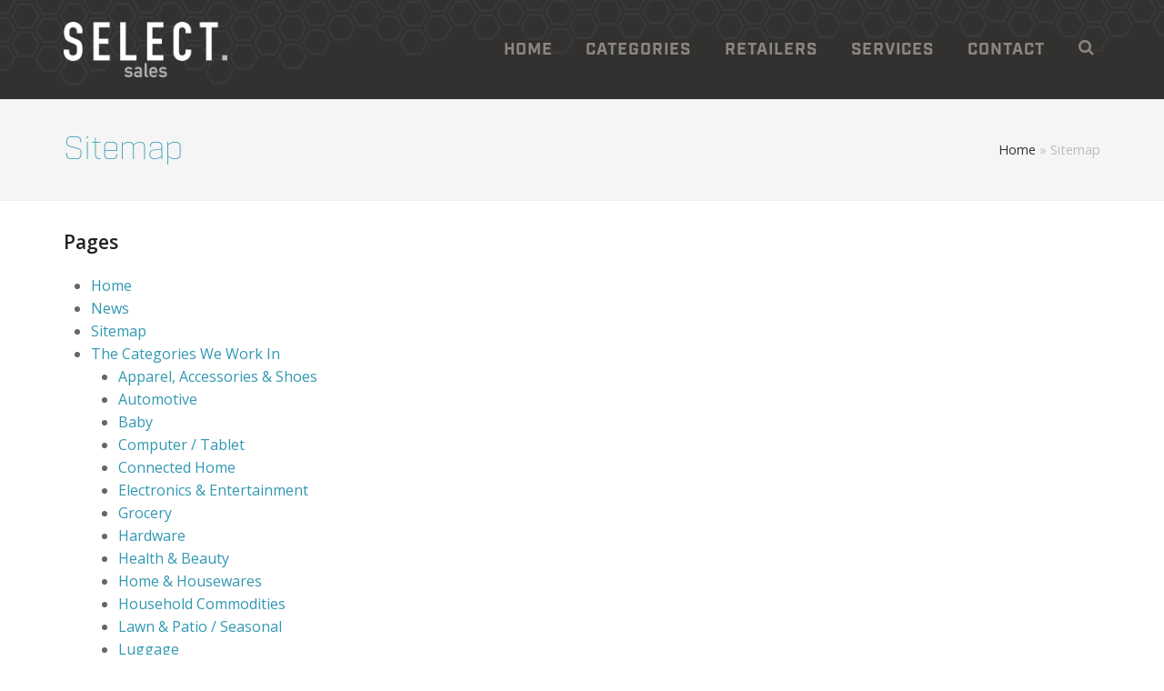

--- FILE ---
content_type: text/html; charset=UTF-8
request_url: https://www.select-sales.com/sitemap/
body_size: 10864
content:
<!DOCTYPE html>
<html lang="en-US" >
<head>
<meta charset="UTF-8" />
<link rel="profile" href="http://gmpg.org/xfn/11">
<link rel="pingback" href="https://www.select-sales.com/xmlrpc.php">
<meta name='robots' content='index, follow, max-image-preview:large, max-snippet:-1, max-video-preview:-1' />

<!-- Google Tag Manager for WordPress by gtm4wp.com -->
<script data-cfasync="false" data-pagespeed-no-defer>
	var gtm4wp_datalayer_name = "dataLayer";
	var dataLayer = dataLayer || [];
</script>
<!-- End Google Tag Manager for WordPress by gtm4wp.com --><meta name="viewport" content="width=device-width, initial-scale=1">
<meta name="generator" content="Total WordPress Theme 3.2.0" />

	<!-- This site is optimized with the Yoast SEO plugin v26.5 - https://yoast.com/wordpress/plugins/seo/ -->
	<title>Sitemap - Select Sales</title>
	<link rel="canonical" href="https://www.select-sales.com/sitemap/" />
	<meta property="og:locale" content="en_US" />
	<meta property="og:type" content="article" />
	<meta property="og:title" content="Sitemap - Select Sales" />
	<meta property="og:url" content="https://www.select-sales.com/sitemap/" />
	<meta property="og:site_name" content="Select Sales" />
	<meta property="article:modified_time" content="2016-02-02T22:16:29+00:00" />
	<meta name="twitter:card" content="summary_large_image" />
	<script type="application/ld+json" class="yoast-schema-graph">{"@context":"https://schema.org","@graph":[{"@type":"WebPage","@id":"https://www.select-sales.com/sitemap/","url":"https://www.select-sales.com/sitemap/","name":"Sitemap - Select Sales","isPartOf":{"@id":"https://www.select-sales.com/#website"},"datePublished":"2016-02-02T22:09:40+00:00","dateModified":"2016-02-02T22:16:29+00:00","breadcrumb":{"@id":"https://www.select-sales.com/sitemap/#breadcrumb"},"inLanguage":"en-US","potentialAction":[{"@type":"ReadAction","target":["https://www.select-sales.com/sitemap/"]}]},{"@type":"BreadcrumbList","@id":"https://www.select-sales.com/sitemap/#breadcrumb","itemListElement":[{"@type":"ListItem","position":1,"name":"Home","item":"https://www.select-sales.com/"},{"@type":"ListItem","position":2,"name":"Sitemap"}]},{"@type":"WebSite","@id":"https://www.select-sales.com/#website","url":"https://www.select-sales.com/","name":"Select Sales","description":"","publisher":{"@id":"https://www.select-sales.com/#organization"},"potentialAction":[{"@type":"SearchAction","target":{"@type":"EntryPoint","urlTemplate":"https://www.select-sales.com/?s={search_term_string}"},"query-input":{"@type":"PropertyValueSpecification","valueRequired":true,"valueName":"search_term_string"}}],"inLanguage":"en-US"},{"@type":"Organization","@id":"https://www.select-sales.com/#organization","name":"Select Sales","url":"https://www.select-sales.com/","logo":{"@type":"ImageObject","inLanguage":"en-US","@id":"https://www.select-sales.com/#/schema/logo/image/","url":"","contentUrl":"","caption":"Select Sales"},"image":{"@id":"https://www.select-sales.com/#/schema/logo/image/"}}]}</script>
	<!-- / Yoast SEO plugin. -->


<link rel='dns-prefetch' href='//challenges.cloudflare.com' />
<link rel='dns-prefetch' href='//use.typekit.net' />
<link rel='dns-prefetch' href='//fonts.googleapis.com' />
<link rel="alternate" type="application/rss+xml" title="Select Sales &raquo; Feed" href="https://www.select-sales.com/feed/" />
<link rel="alternate" type="application/rss+xml" title="Select Sales &raquo; Comments Feed" href="https://www.select-sales.com/comments/feed/" />
<link rel="alternate" title="oEmbed (JSON)" type="application/json+oembed" href="https://www.select-sales.com/wp-json/oembed/1.0/embed?url=https%3A%2F%2Fwww.select-sales.com%2Fsitemap%2F" />
<link rel="alternate" title="oEmbed (XML)" type="text/xml+oembed" href="https://www.select-sales.com/wp-json/oembed/1.0/embed?url=https%3A%2F%2Fwww.select-sales.com%2Fsitemap%2F&#038;format=xml" />
<style id='wp-img-auto-sizes-contain-inline-css' type='text/css'>
img:is([sizes=auto i],[sizes^="auto," i]){contain-intrinsic-size:3000px 1500px}
/*# sourceURL=wp-img-auto-sizes-contain-inline-css */
</style>
<link rel='stylesheet' id='js_composer_front-css' href='https://www.select-sales.com/wp-content/plugins/js_composer/assets/css/js_composer.min.css?ver=8.7.2' type='text/css' media='all' />
<style id='wp-block-library-inline-css' type='text/css'>
:root{--wp-block-synced-color:#7a00df;--wp-block-synced-color--rgb:122,0,223;--wp-bound-block-color:var(--wp-block-synced-color);--wp-editor-canvas-background:#ddd;--wp-admin-theme-color:#007cba;--wp-admin-theme-color--rgb:0,124,186;--wp-admin-theme-color-darker-10:#006ba1;--wp-admin-theme-color-darker-10--rgb:0,107,160.5;--wp-admin-theme-color-darker-20:#005a87;--wp-admin-theme-color-darker-20--rgb:0,90,135;--wp-admin-border-width-focus:2px}@media (min-resolution:192dpi){:root{--wp-admin-border-width-focus:1.5px}}.wp-element-button{cursor:pointer}:root .has-very-light-gray-background-color{background-color:#eee}:root .has-very-dark-gray-background-color{background-color:#313131}:root .has-very-light-gray-color{color:#eee}:root .has-very-dark-gray-color{color:#313131}:root .has-vivid-green-cyan-to-vivid-cyan-blue-gradient-background{background:linear-gradient(135deg,#00d084,#0693e3)}:root .has-purple-crush-gradient-background{background:linear-gradient(135deg,#34e2e4,#4721fb 50%,#ab1dfe)}:root .has-hazy-dawn-gradient-background{background:linear-gradient(135deg,#faaca8,#dad0ec)}:root .has-subdued-olive-gradient-background{background:linear-gradient(135deg,#fafae1,#67a671)}:root .has-atomic-cream-gradient-background{background:linear-gradient(135deg,#fdd79a,#004a59)}:root .has-nightshade-gradient-background{background:linear-gradient(135deg,#330968,#31cdcf)}:root .has-midnight-gradient-background{background:linear-gradient(135deg,#020381,#2874fc)}:root{--wp--preset--font-size--normal:16px;--wp--preset--font-size--huge:42px}.has-regular-font-size{font-size:1em}.has-larger-font-size{font-size:2.625em}.has-normal-font-size{font-size:var(--wp--preset--font-size--normal)}.has-huge-font-size{font-size:var(--wp--preset--font-size--huge)}.has-text-align-center{text-align:center}.has-text-align-left{text-align:left}.has-text-align-right{text-align:right}.has-fit-text{white-space:nowrap!important}#end-resizable-editor-section{display:none}.aligncenter{clear:both}.items-justified-left{justify-content:flex-start}.items-justified-center{justify-content:center}.items-justified-right{justify-content:flex-end}.items-justified-space-between{justify-content:space-between}.screen-reader-text{border:0;clip-path:inset(50%);height:1px;margin:-1px;overflow:hidden;padding:0;position:absolute;width:1px;word-wrap:normal!important}.screen-reader-text:focus{background-color:#ddd;clip-path:none;color:#444;display:block;font-size:1em;height:auto;left:5px;line-height:normal;padding:15px 23px 14px;text-decoration:none;top:5px;width:auto;z-index:100000}html :where(.has-border-color){border-style:solid}html :where([style*=border-top-color]){border-top-style:solid}html :where([style*=border-right-color]){border-right-style:solid}html :where([style*=border-bottom-color]){border-bottom-style:solid}html :where([style*=border-left-color]){border-left-style:solid}html :where([style*=border-width]){border-style:solid}html :where([style*=border-top-width]){border-top-style:solid}html :where([style*=border-right-width]){border-right-style:solid}html :where([style*=border-bottom-width]){border-bottom-style:solid}html :where([style*=border-left-width]){border-left-style:solid}html :where(img[class*=wp-image-]){height:auto;max-width:100%}:where(figure){margin:0 0 1em}html :where(.is-position-sticky){--wp-admin--admin-bar--position-offset:var(--wp-admin--admin-bar--height,0px)}@media screen and (max-width:600px){html :where(.is-position-sticky){--wp-admin--admin-bar--position-offset:0px}}

/*# sourceURL=wp-block-library-inline-css */
</style><style id='global-styles-inline-css' type='text/css'>
:root{--wp--preset--aspect-ratio--square: 1;--wp--preset--aspect-ratio--4-3: 4/3;--wp--preset--aspect-ratio--3-4: 3/4;--wp--preset--aspect-ratio--3-2: 3/2;--wp--preset--aspect-ratio--2-3: 2/3;--wp--preset--aspect-ratio--16-9: 16/9;--wp--preset--aspect-ratio--9-16: 9/16;--wp--preset--color--black: #000000;--wp--preset--color--cyan-bluish-gray: #abb8c3;--wp--preset--color--white: #ffffff;--wp--preset--color--pale-pink: #f78da7;--wp--preset--color--vivid-red: #cf2e2e;--wp--preset--color--luminous-vivid-orange: #ff6900;--wp--preset--color--luminous-vivid-amber: #fcb900;--wp--preset--color--light-green-cyan: #7bdcb5;--wp--preset--color--vivid-green-cyan: #00d084;--wp--preset--color--pale-cyan-blue: #8ed1fc;--wp--preset--color--vivid-cyan-blue: #0693e3;--wp--preset--color--vivid-purple: #9b51e0;--wp--preset--gradient--vivid-cyan-blue-to-vivid-purple: linear-gradient(135deg,rgb(6,147,227) 0%,rgb(155,81,224) 100%);--wp--preset--gradient--light-green-cyan-to-vivid-green-cyan: linear-gradient(135deg,rgb(122,220,180) 0%,rgb(0,208,130) 100%);--wp--preset--gradient--luminous-vivid-amber-to-luminous-vivid-orange: linear-gradient(135deg,rgb(252,185,0) 0%,rgb(255,105,0) 100%);--wp--preset--gradient--luminous-vivid-orange-to-vivid-red: linear-gradient(135deg,rgb(255,105,0) 0%,rgb(207,46,46) 100%);--wp--preset--gradient--very-light-gray-to-cyan-bluish-gray: linear-gradient(135deg,rgb(238,238,238) 0%,rgb(169,184,195) 100%);--wp--preset--gradient--cool-to-warm-spectrum: linear-gradient(135deg,rgb(74,234,220) 0%,rgb(151,120,209) 20%,rgb(207,42,186) 40%,rgb(238,44,130) 60%,rgb(251,105,98) 80%,rgb(254,248,76) 100%);--wp--preset--gradient--blush-light-purple: linear-gradient(135deg,rgb(255,206,236) 0%,rgb(152,150,240) 100%);--wp--preset--gradient--blush-bordeaux: linear-gradient(135deg,rgb(254,205,165) 0%,rgb(254,45,45) 50%,rgb(107,0,62) 100%);--wp--preset--gradient--luminous-dusk: linear-gradient(135deg,rgb(255,203,112) 0%,rgb(199,81,192) 50%,rgb(65,88,208) 100%);--wp--preset--gradient--pale-ocean: linear-gradient(135deg,rgb(255,245,203) 0%,rgb(182,227,212) 50%,rgb(51,167,181) 100%);--wp--preset--gradient--electric-grass: linear-gradient(135deg,rgb(202,248,128) 0%,rgb(113,206,126) 100%);--wp--preset--gradient--midnight: linear-gradient(135deg,rgb(2,3,129) 0%,rgb(40,116,252) 100%);--wp--preset--font-size--small: 13px;--wp--preset--font-size--medium: 20px;--wp--preset--font-size--large: 36px;--wp--preset--font-size--x-large: 42px;--wp--preset--spacing--20: 0.44rem;--wp--preset--spacing--30: 0.67rem;--wp--preset--spacing--40: 1rem;--wp--preset--spacing--50: 1.5rem;--wp--preset--spacing--60: 2.25rem;--wp--preset--spacing--70: 3.38rem;--wp--preset--spacing--80: 5.06rem;--wp--preset--shadow--natural: 6px 6px 9px rgba(0, 0, 0, 0.2);--wp--preset--shadow--deep: 12px 12px 50px rgba(0, 0, 0, 0.4);--wp--preset--shadow--sharp: 6px 6px 0px rgba(0, 0, 0, 0.2);--wp--preset--shadow--outlined: 6px 6px 0px -3px rgb(255, 255, 255), 6px 6px rgb(0, 0, 0);--wp--preset--shadow--crisp: 6px 6px 0px rgb(0, 0, 0);}:where(.is-layout-flex){gap: 0.5em;}:where(.is-layout-grid){gap: 0.5em;}body .is-layout-flex{display: flex;}.is-layout-flex{flex-wrap: wrap;align-items: center;}.is-layout-flex > :is(*, div){margin: 0;}body .is-layout-grid{display: grid;}.is-layout-grid > :is(*, div){margin: 0;}:where(.wp-block-columns.is-layout-flex){gap: 2em;}:where(.wp-block-columns.is-layout-grid){gap: 2em;}:where(.wp-block-post-template.is-layout-flex){gap: 1.25em;}:where(.wp-block-post-template.is-layout-grid){gap: 1.25em;}.has-black-color{color: var(--wp--preset--color--black) !important;}.has-cyan-bluish-gray-color{color: var(--wp--preset--color--cyan-bluish-gray) !important;}.has-white-color{color: var(--wp--preset--color--white) !important;}.has-pale-pink-color{color: var(--wp--preset--color--pale-pink) !important;}.has-vivid-red-color{color: var(--wp--preset--color--vivid-red) !important;}.has-luminous-vivid-orange-color{color: var(--wp--preset--color--luminous-vivid-orange) !important;}.has-luminous-vivid-amber-color{color: var(--wp--preset--color--luminous-vivid-amber) !important;}.has-light-green-cyan-color{color: var(--wp--preset--color--light-green-cyan) !important;}.has-vivid-green-cyan-color{color: var(--wp--preset--color--vivid-green-cyan) !important;}.has-pale-cyan-blue-color{color: var(--wp--preset--color--pale-cyan-blue) !important;}.has-vivid-cyan-blue-color{color: var(--wp--preset--color--vivid-cyan-blue) !important;}.has-vivid-purple-color{color: var(--wp--preset--color--vivid-purple) !important;}.has-black-background-color{background-color: var(--wp--preset--color--black) !important;}.has-cyan-bluish-gray-background-color{background-color: var(--wp--preset--color--cyan-bluish-gray) !important;}.has-white-background-color{background-color: var(--wp--preset--color--white) !important;}.has-pale-pink-background-color{background-color: var(--wp--preset--color--pale-pink) !important;}.has-vivid-red-background-color{background-color: var(--wp--preset--color--vivid-red) !important;}.has-luminous-vivid-orange-background-color{background-color: var(--wp--preset--color--luminous-vivid-orange) !important;}.has-luminous-vivid-amber-background-color{background-color: var(--wp--preset--color--luminous-vivid-amber) !important;}.has-light-green-cyan-background-color{background-color: var(--wp--preset--color--light-green-cyan) !important;}.has-vivid-green-cyan-background-color{background-color: var(--wp--preset--color--vivid-green-cyan) !important;}.has-pale-cyan-blue-background-color{background-color: var(--wp--preset--color--pale-cyan-blue) !important;}.has-vivid-cyan-blue-background-color{background-color: var(--wp--preset--color--vivid-cyan-blue) !important;}.has-vivid-purple-background-color{background-color: var(--wp--preset--color--vivid-purple) !important;}.has-black-border-color{border-color: var(--wp--preset--color--black) !important;}.has-cyan-bluish-gray-border-color{border-color: var(--wp--preset--color--cyan-bluish-gray) !important;}.has-white-border-color{border-color: var(--wp--preset--color--white) !important;}.has-pale-pink-border-color{border-color: var(--wp--preset--color--pale-pink) !important;}.has-vivid-red-border-color{border-color: var(--wp--preset--color--vivid-red) !important;}.has-luminous-vivid-orange-border-color{border-color: var(--wp--preset--color--luminous-vivid-orange) !important;}.has-luminous-vivid-amber-border-color{border-color: var(--wp--preset--color--luminous-vivid-amber) !important;}.has-light-green-cyan-border-color{border-color: var(--wp--preset--color--light-green-cyan) !important;}.has-vivid-green-cyan-border-color{border-color: var(--wp--preset--color--vivid-green-cyan) !important;}.has-pale-cyan-blue-border-color{border-color: var(--wp--preset--color--pale-cyan-blue) !important;}.has-vivid-cyan-blue-border-color{border-color: var(--wp--preset--color--vivid-cyan-blue) !important;}.has-vivid-purple-border-color{border-color: var(--wp--preset--color--vivid-purple) !important;}.has-vivid-cyan-blue-to-vivid-purple-gradient-background{background: var(--wp--preset--gradient--vivid-cyan-blue-to-vivid-purple) !important;}.has-light-green-cyan-to-vivid-green-cyan-gradient-background{background: var(--wp--preset--gradient--light-green-cyan-to-vivid-green-cyan) !important;}.has-luminous-vivid-amber-to-luminous-vivid-orange-gradient-background{background: var(--wp--preset--gradient--luminous-vivid-amber-to-luminous-vivid-orange) !important;}.has-luminous-vivid-orange-to-vivid-red-gradient-background{background: var(--wp--preset--gradient--luminous-vivid-orange-to-vivid-red) !important;}.has-very-light-gray-to-cyan-bluish-gray-gradient-background{background: var(--wp--preset--gradient--very-light-gray-to-cyan-bluish-gray) !important;}.has-cool-to-warm-spectrum-gradient-background{background: var(--wp--preset--gradient--cool-to-warm-spectrum) !important;}.has-blush-light-purple-gradient-background{background: var(--wp--preset--gradient--blush-light-purple) !important;}.has-blush-bordeaux-gradient-background{background: var(--wp--preset--gradient--blush-bordeaux) !important;}.has-luminous-dusk-gradient-background{background: var(--wp--preset--gradient--luminous-dusk) !important;}.has-pale-ocean-gradient-background{background: var(--wp--preset--gradient--pale-ocean) !important;}.has-electric-grass-gradient-background{background: var(--wp--preset--gradient--electric-grass) !important;}.has-midnight-gradient-background{background: var(--wp--preset--gradient--midnight) !important;}.has-small-font-size{font-size: var(--wp--preset--font-size--small) !important;}.has-medium-font-size{font-size: var(--wp--preset--font-size--medium) !important;}.has-large-font-size{font-size: var(--wp--preset--font-size--large) !important;}.has-x-large-font-size{font-size: var(--wp--preset--font-size--x-large) !important;}
/*# sourceURL=global-styles-inline-css */
</style>

<style id='classic-theme-styles-inline-css' type='text/css'>
/*! This file is auto-generated */
.wp-block-button__link{color:#fff;background-color:#32373c;border-radius:9999px;box-shadow:none;text-decoration:none;padding:calc(.667em + 2px) calc(1.333em + 2px);font-size:1.125em}.wp-block-file__button{background:#32373c;color:#fff;text-decoration:none}
/*# sourceURL=/wp-includes/css/classic-themes.min.css */
</style>
<link rel='stylesheet' id='contact-form-7-css' href='https://www.select-sales.com/wp-content/plugins/contact-form-7/includes/css/styles.css?ver=6.1.4' type='text/css' media='all' />
<link rel='stylesheet' id='parent-style-css' href='https://www.select-sales.com/wp-content/themes/total/style.css?ver=6.9' type='text/css' media='all' />
<link rel='stylesheet' id='select-sales-style-css' href='https://www.select-sales.com/wp-content/themes/select-sales/style.css?ver=6.9' type='text/css' media='all' />
<link rel='stylesheet' id='wpex-font-awesome-css' href='https://www.select-sales.com/wp-content/themes/total/css/font-awesome.min.css?ver=4.3.0' type='text/css' media='all' />
<link rel='stylesheet' id='wpex-style-css' href='https://www.select-sales.com/wp-content/themes/select-sales/style.css?ver=3.2.0' type='text/css' media='all' />
<link rel='stylesheet' id='wpex-google-font-open-sans-css' href='//fonts.googleapis.com/css?family=Open+Sans%3A100italic%2C200italic%2C300italic%2C400italic%2C600italic%2C700italic%2C800italic%2C900italic%2C900%2C800%2C700%2C600%2C500%2C400%2C300%2C200%2C100&#038;subset=latin&#038;ver=6.9' type='text/css' media='all' />
<link rel='stylesheet' id='wpex-visual-composer-css' href='https://www.select-sales.com/wp-content/themes/total/css/wpex-visual-composer.css?ver=3.2.0' type='text/css' media='all' />
<link rel='stylesheet' id='wpex-visual-composer-extend-css' href='https://www.select-sales.com/wp-content/themes/total/css/wpex-visual-composer-extend.css?ver=3.2.0' type='text/css' media='all' />
<link rel='stylesheet' id='wpex-responsive-css' href='https://www.select-sales.com/wp-content/themes/total/css/wpex-responsive.css?ver=3.2.0' type='text/css' media='all' />
<link rel='stylesheet' id='wpex-agent-skin-css' href='https://www.select-sales.com/wp-content/themes/total/skins/classes/agent/css/agent-style.css?ver=1.0' type='text/css' media='all' />
<script type="text/javascript" src="https://www.select-sales.com/wp-includes/js/jquery/jquery.min.js?ver=3.7.1" id="jquery-core-js"></script>
<script type="text/javascript" src="https://www.select-sales.com/wp-includes/js/jquery/jquery-migrate.min.js?ver=3.4.1" id="jquery-migrate-js"></script>
<script type="text/javascript" src="https://www.select-sales.com/wp-content/plugins/revslider/public/assets/js/rbtools.min.js?ver=6.6.20" async id="tp-tools-js"></script>
<script type="text/javascript" src="https://www.select-sales.com/wp-content/plugins/revslider/public/assets/js/rs6.min.js?ver=6.6.20" async id="revmin-js"></script>
<script type="text/javascript" src="//use.typekit.net/rty6vje.js?ver=6.9" id="theme_typekit-js"></script>
<script></script><link rel="https://api.w.org/" href="https://www.select-sales.com/wp-json/" /><link rel="alternate" title="JSON" type="application/json" href="https://www.select-sales.com/wp-json/wp/v2/pages/471" /><link rel="EditURI" type="application/rsd+xml" title="RSD" href="https://www.select-sales.com/xmlrpc.php?rsd" />
<link rel='shortlink' href='https://www.select-sales.com/?p=471' />

<!-- Google Tag Manager for WordPress by gtm4wp.com -->
<!-- GTM Container placement set to footer -->
<script data-cfasync="false" data-pagespeed-no-defer>
	var dataLayer_content = {"pagePostType":"page","pagePostType2":"single-page","pagePostAuthor":"Select Sales","browserName":"","browserVersion":"","browserEngineName":"","browserEngineVersion":"","osName":"","osVersion":"","deviceType":"bot","deviceManufacturer":"","deviceModel":""};
	dataLayer.push( dataLayer_content );
</script>
<script data-cfasync="false" data-pagespeed-no-defer>
(function(w,d,s,l,i){w[l]=w[l]||[];w[l].push({'gtm.start':
new Date().getTime(),event:'gtm.js'});var f=d.getElementsByTagName(s)[0],
j=d.createElement(s),dl=l!='dataLayer'?'&l='+l:'';j.async=true;j.src=
'//www.googletagmanager.com/gtm.js?id='+i+dl;f.parentNode.insertBefore(j,f);
})(window,document,'script','dataLayer','GTM-KHCZKX');
</script>
<!-- End Google Tag Manager for WordPress by gtm4wp.com -->  	<script type="text/javascript">try{Typekit.load();}catch(e){}</script>
<!--[if IE 8]><link rel="stylesheet" type="text/css" href="https://www.select-sales.com/wp-content/themes/total/css/ie8.css" media="screen"><![endif]--><!--[if IE 9]><link rel="stylesheet" type="text/css" href="https://www.select-sales.com/wp-content/themes/total/css/ie9.css" media="screen"><![endif]--><!--[if lt IE 9]><script src="https://www.select-sales.com/wp-content/themes/total/js/html5.js"></script><![endif]--><link rel="shortcut icon" href="https://totaltheme.wpengine.com/agent/wp-content/themes/Total/images/favicons/favicon.png"><link rel="apple-touch-icon-precomposed" href="https://totaltheme.wpengine.com/agent/wp-content/themes/Total/images/favicons/apple-touch-icon.png"><link rel="apple-touch-icon-precomposed" sizes="76x76" href="https://totaltheme.wpengine.com/agent/wp-content/themes/Total/images/favicons/apple-touch-icon-76x76.png"><link rel="apple-touch-icon-precomposed" sizes="120x120" href="https://totaltheme.wpengine.com/agent/wp-content/themes/Total/images/favicons/apple-touch-icon-120x120.png"><link rel="apple-touch-icon-precomposed" sizes="114x114" href="https://totaltheme.wpengine.com/agent/wp-content/themes/Total/images/favicons/apple-touch-icon-152x152.png"><style type="text/css">.recentcomments a{display:inline !important;padding:0 !important;margin:0 !important;}</style><!-- All in one Favicon 4.8 --><link rel="shortcut icon" href="https://www.select-sales.com/wp-content/uploads/2016/02/favicon-2.ico" />
<meta name="generator" content="Powered by WPBakery Page Builder - drag and drop page builder for WordPress."/>
<meta name="generator" content="Powered by Slider Revolution 6.6.20 - responsive, Mobile-Friendly Slider Plugin for WordPress with comfortable drag and drop interface." />
<script>function setREVStartSize(e){
			//window.requestAnimationFrame(function() {
				window.RSIW = window.RSIW===undefined ? window.innerWidth : window.RSIW;
				window.RSIH = window.RSIH===undefined ? window.innerHeight : window.RSIH;
				try {
					var pw = document.getElementById(e.c).parentNode.offsetWidth,
						newh;
					pw = pw===0 || isNaN(pw) || (e.l=="fullwidth" || e.layout=="fullwidth") ? window.RSIW : pw;
					e.tabw = e.tabw===undefined ? 0 : parseInt(e.tabw);
					e.thumbw = e.thumbw===undefined ? 0 : parseInt(e.thumbw);
					e.tabh = e.tabh===undefined ? 0 : parseInt(e.tabh);
					e.thumbh = e.thumbh===undefined ? 0 : parseInt(e.thumbh);
					e.tabhide = e.tabhide===undefined ? 0 : parseInt(e.tabhide);
					e.thumbhide = e.thumbhide===undefined ? 0 : parseInt(e.thumbhide);
					e.mh = e.mh===undefined || e.mh=="" || e.mh==="auto" ? 0 : parseInt(e.mh,0);
					if(e.layout==="fullscreen" || e.l==="fullscreen")
						newh = Math.max(e.mh,window.RSIH);
					else{
						e.gw = Array.isArray(e.gw) ? e.gw : [e.gw];
						for (var i in e.rl) if (e.gw[i]===undefined || e.gw[i]===0) e.gw[i] = e.gw[i-1];
						e.gh = e.el===undefined || e.el==="" || (Array.isArray(e.el) && e.el.length==0)? e.gh : e.el;
						e.gh = Array.isArray(e.gh) ? e.gh : [e.gh];
						for (var i in e.rl) if (e.gh[i]===undefined || e.gh[i]===0) e.gh[i] = e.gh[i-1];
											
						var nl = new Array(e.rl.length),
							ix = 0,
							sl;
						e.tabw = e.tabhide>=pw ? 0 : e.tabw;
						e.thumbw = e.thumbhide>=pw ? 0 : e.thumbw;
						e.tabh = e.tabhide>=pw ? 0 : e.tabh;
						e.thumbh = e.thumbhide>=pw ? 0 : e.thumbh;
						for (var i in e.rl) nl[i] = e.rl[i]<window.RSIW ? 0 : e.rl[i];
						sl = nl[0];
						for (var i in nl) if (sl>nl[i] && nl[i]>0) { sl = nl[i]; ix=i;}
						var m = pw>(e.gw[ix]+e.tabw+e.thumbw) ? 1 : (pw-(e.tabw+e.thumbw)) / (e.gw[ix]);
						newh =  (e.gh[ix] * m) + (e.tabh + e.thumbh);
					}
					var el = document.getElementById(e.c);
					if (el!==null && el) el.style.height = newh+"px";
					el = document.getElementById(e.c+"_wrapper");
					if (el!==null && el) {
						el.style.height = newh+"px";
						el.style.display = "block";
					}
				} catch(e){
					console.log("Failure at Presize of Slider:" + e)
				}
			//});
		  };</script>
<noscript><style> .wpb_animate_when_almost_visible { opacity: 1; }</style></noscript><!-- TOTAL CSS -->
<style type="text/css">
/*ACCENT COLOR*/.woocommerce ul.products li.product h3:hover,.woocommerce ul.products li.product h3 mark:hover,#top-bar a:hover,#sidebar .modern-menu-widget a:hover,.wpex-carousel-woocommerce .wpex-carousel-entry-details,a,.wpex-accent-color,#site-navigation .dropdown-menu a:hover,#site-navigation .dropdown-menu >.current-menu-item >a,#site-navigation .dropdown-menu >.current-menu-parent >a,h1 a:hover,h2 a:hover,a:hover h2,h3 a:hover,h4 a:hover,h5 a:hover,h6 a:hover,.entry-title a:hover,.modern-menu-widget a:hover,.theme-button.outline,.theme-button.clean{color:#3198b2}.navbar-style-one .dropdown-menu ul li a:hover,.staff-social a:hover,.vcex-filter-links a:hover,.vcex-filter-links li.active a,.vcex-skillbar-bar,.vcex-icon-box.style-five.link-wrap:hover,.vcex-icon-box.style-four.link-wrap:hover,.vcex-recent-news-date span.month,.vcex-pricing.featured .vcex-pricing-header,.vcex-testimonials-fullslider .sp-button:hover,.vcex-testimonials-fullslider .sp-selected-button,.vcex-social-links a:hover,.vcex-testimonials-fullslider.light-skin .sp-button:hover,.vcex-testimonials-fullslider.light-skin .sp-selected-button,.wpex-accent-bg,.background-highlight,input[type="submit"],.theme-button,button,.theme-button.outline:hover,.active .theme-button,.theme-button.active,#main .tagcloud a:hover,.post-tags a:hover,.wpex-carousel .owl-dot.active,.navbar-style-one .menu-button >a >span.link-inner,.wpex-carousel .owl-prev,.wpex-carousel .owl-next,body #header-two-search #header-two-search-submit,.theme-button:hover,.modern-menu-widget li.current-menu-item a,#wp-calendar caption,#site-scroll-top:hover,input[type="submit"]:hover,button:hover,.wpex-carousel .owl-prev:hover,.wpex-carousel .owl-next:hover,#site-navigation .menu-button >a >span.link-inner,#site-navigation .menu-button >a >span.link-inner:hover,.navbar-style-six .dropdown-menu >.current-menu-item >a,.navbar-style-six .dropdown-menu >.current-menu-parent >a{background-color:#3198b2}.toggle-bar-btn{border-top-color:#3198b2;border-right-color:#3198b2}.vcex-heading-bottom-border-w-color{border-bottom-color:#3198b2}.wpb_tabs.tab-style-alternative-two .wpb_tabs_nav li.ui-tabs-active a{border-bottom-color:#3198b2}.theme-button.outline{border-color:#3198b2}#searchform-dropdown{border-color:#3198b2}.toggle-bar-btn:hover{border-top-color:#3198b2;border-right-color:#3198b2}body #site-navigation-wrap.nav-dropdown-top-border .dropdown-menu >li >ul{border-top-color:#3198b2}/*TYPOGRAPHY*/body{font-family:Open Sans}#site-logo a.site-logo-text{font-weight:400;font-size:24px;letter-spacing:1px}#site-navigation .dropdown-menu a{font-style:normal}.page-header .page-header-title{font-weight:100;font-size:26px}/*RESPONSIVE WIDTHS*/.container,.vc_row-fluid.container{width:1140px !important;max-width:none}/*ADVANCED STYLING CSS*/@media only screen and (min-width:960px){#site-logo img{max-width:180px}}@media only screen and (min-width:768px) and (max-width:959px){#site-logo img{max-width:180px}}@media only screen and (max-width:767px){#site-logo img{max-width:120px}}.is-sticky #site-header{border-color:transparent}/*CUSTOMIZER STYLING*/.page-header.wpex-supports-mods .page-header-title{color:#4287af}#site-header{background-color:#32312f}.wpex-sticky-header-holder{background-color:#32312f;background-color:#32312f}.wpex-sticky-header-holder.is-sticky #site-header{background-color:#32312f;opacity:0.95}#site-header.wpex-shrink-sticky-header{background-color:#32312f}.footer-has-reveal #site-header{background-color:#32312f}#searchform-header-replace{background-color:#32312f}body.wpex-has-vertical-header #site-header{background-color:#32312f}#site-header-inner{padding-top:24px;padding-bottom:24px}#site-header.overlay-header #site-header-inner{padding-top:24px;padding-bottom:24px}#site-navigation .dropdown-menu >li >a{color:#898780}#sidebar{padding:0 0 0 0}#footer-callout-wrap{background-color:#dddddd}#footer-bottom{text-align:left;background:#32312f}.wpex-vc-column-wrapper{margin-bottom:40px}/*CUSTOM CSS*//* Center footer copyright */#copyright{text-align:center}/* Add more margin to social widget in footer */#footer .fontawesome-social-widget ul li{margin-right:10px}
</style><link rel='stylesheet' id='rs-plugin-settings-css' href='https://www.select-sales.com/wp-content/plugins/revslider/public/assets/css/rs6.css?ver=6.6.20' type='text/css' media='all' />
<style id='rs-plugin-settings-inline-css' type='text/css'>
#rs-demo-id {}
/*# sourceURL=rs-plugin-settings-inline-css */
</style>
</head>

<!-- Begin Body -->
<body class="wp-singular page-template-default page page-id-471 wp-theme-total wp-child-theme-select-sales wpex-theme wpex-responsive full-width-main-layout skin-agent no-composer wpex-live-site content-full-width has-breadcrumbs sidebar-widget-icons no-header-margin wpex-mobile-toggle-menu-icon_buttons has-mobile-menu wpb-js-composer js-comp-ver-8.7.2 vc_responsive" itemscope="itemscope" itemtype="http://schema.org/WebPage">


<div id="outer-wrap" class="clr">

	
	<div id="wrap" class="clr">

		

<header id="site-header" class="header-one fixed-scroll wpex-shrink-sticky-header clr" itemscope="itemscope" itemtype="http://schema.org/WPHeader">

	
	<div id="site-header-inner" class="container clr">

		
<div id="site-logo" class="site-branding clr header-one-logo">

	<div id="site-logo-inner" class="clr">

		
						
				<a href="https://www.select-sales.com/" title="Select Sales" rel="home" class="main-logo">
					<img src="https://www.select-sales.com/wp-content/uploads/2015/12/select-sales-logo.png" alt="Select Sales" data-no-retina />
				</a>

			
			
		
	</div><!-- #site-logo-inner -->

</div><!-- #site-logo -->
	
	<div id="site-navigation-wrap" class="navbar-style-one wpex-dropdowns-caret wpex-dropdown-top-border clr">

		<nav id="site-navigation" class="navigation main-navigation clr" itemscope="itemscope" itemtype="http://schema.org/SiteNavigationElement">

			
				<ul id="menu-main-menu" class="dropdown-menu sf-menu"><li id="menu-item-19" class="menu-item menu-item-type-post_type menu-item-object-page menu-item-home menu-item-19"><a href="https://www.select-sales.com/"><span class="link-inner">Home</span></a></li>
<li id="menu-item-18" class="menu-item menu-item-type-post_type menu-item-object-page menu-item-18"><a href="https://www.select-sales.com/categories/"><span class="link-inner">Categories</span></a></li>
<li id="menu-item-17" class="menu-item menu-item-type-post_type menu-item-object-page menu-item-17"><a href="https://www.select-sales.com/retailers/"><span class="link-inner">Retailers</span></a></li>
<li id="menu-item-16" class="menu-item menu-item-type-post_type menu-item-object-page menu-item-16"><a href="https://www.select-sales.com/services/"><span class="link-inner">Services</span></a></li>
<li id="menu-item-15" class="menu-item menu-item-type-post_type menu-item-object-page menu-item-15"><a href="https://www.select-sales.com/contact/"><span class="link-inner">Contact</span></a></li>
<li class="search-toggle-li wpex-menu-extra"><a href="#" class="site-search-toggle search-dropdown-toggle"><span class="link-inner"><span class="fa fa-search"></span></span></a></li></ul>
			
		</nav><!-- #site-navigation -->

	</div><!-- #site-navigation-wrap -->

	

<div id="mobile-menu" class="clr wpex-hidden">
			<a href="#" class="mobile-menu-toggle"><span class="fa fa-navicon"></span></a>
		</div><!-- #mobile-menu -->
<div id="searchform-dropdown" class="header-searchform-wrap clr">
	
<form method="get" class="searchform" action="https://www.select-sales.com/">
	<input type="search" class="field" name="s" placeholder="Search" />
		<button type="submit" class="searchform-submit">
		<span class="fa fa-search"></span>
	</button>
</form><!-- .searchform --></div><!-- #searchform-dropdown -->
	</div><!-- #site-header-inner -->

	
</header><!-- #header -->


		
		<main id="main" class="site-main clr" itemprop="mainContentOfPage" itemscope="itemscope" itemtype="http://schema.org/WebPageElement">

			

<header class="page-header wpex-supports-mods">

	
	<div class="container clr page-header-inner">

		<h1 class="page-header-title wpex-clr" itemprop="headline">Sitemap</h1><nav class="site-breadcrumbs clr position-default"><span><span><a href="https://www.select-sales.com/">Home</a></span> &raquo; <span class="breadcrumb_last" aria-current="page">Sitemap</span></span></nav>
	</div><!-- .page-header-inner -->

	
</header><!-- .page-header -->


	<div id="content-wrap" class="container clr">

		
		<div id="primary" class="content-area clr">

			
			<div id="content" class="site-content clr">

				
				
<article class="wpex-clr">

	
	<div class="entry-content entry clr">

		<div class="wsp-container"><h2 class="wsp-pages-title">Pages</h2>
<ul class="wsp-pages-list">
<li class="page_item page-item-2"><a href="https://www.select-sales.com/">Home</a></li>
<li class="page_item page-item-5"><a href="https://www.select-sales.com/news/">News</a></li>
<li class="page_item page-item-471 current_page_item"><a href="https://www.select-sales.com/sitemap/">Sitemap</a></li>
<li class="page_item page-item-7 page_item_has_children"><a href="https://www.select-sales.com/categories/">The Categories We Work In</a>
<ul class='children'>
	<li class="page_item page-item-182"><a href="https://www.select-sales.com/categories/apparel-shoes/">Apparel, Accessories &#038; Shoes</a></li>
	<li class="page_item page-item-245"><a href="https://www.select-sales.com/categories/automotive/">Automotive</a></li>
	<li class="page_item page-item-247"><a href="https://www.select-sales.com/categories/baby/">Baby</a></li>
	<li class="page_item page-item-501"><a href="https://www.select-sales.com/categories/computer-tablet/">Computer / Tablet</a></li>
	<li class="page_item page-item-480"><a href="https://www.select-sales.com/categories/connected-home/">Connected Home</a></li>
	<li class="page_item page-item-251"><a href="https://www.select-sales.com/categories/electronics-entertainment/">Electronics &#038; Entertainment</a></li>
	<li class="page_item page-item-258"><a href="https://www.select-sales.com/categories/grocery/">Grocery</a></li>
	<li class="page_item page-item-264"><a href="https://www.select-sales.com/categories/hardware/">Hardware</a></li>
	<li class="page_item page-item-304"><a href="https://www.select-sales.com/categories/health-beauty/">Health &#038; Beauty</a></li>
	<li class="page_item page-item-269"><a href="https://www.select-sales.com/categories/home-housewares/">Home &#038; Housewares</a></li>
	<li class="page_item page-item-311"><a href="https://www.select-sales.com/categories/household-commodities/">Household Commodities</a></li>
	<li class="page_item page-item-273"><a href="https://www.select-sales.com/categories/lawn-patio-seasonal/">Lawn &#038; Patio / Seasonal</a></li>
	<li class="page_item page-item-317"><a href="https://www.select-sales.com/categories/luggage/">Luggage</a></li>
	<li class="page_item page-item-503"><a href="https://www.select-sales.com/categories/mobile-accessories/">Mobile Accessories</a></li>
	<li class="page_item page-item-277"><a href="https://www.select-sales.com/categories/pet/">Pet</a></li>
	<li class="page_item page-item-299"><a href="https://www.select-sales.com/categories/private-label/">Private Label</a></li>
	<li class="page_item page-item-284"><a href="https://www.select-sales.com/categories/sporting-goods/">Sporting Goods</a></li>
	<li class="page_item page-item-288"><a href="https://www.select-sales.com/categories/toys/">Toys</a></li>
</ul>
</li>
<li class="page_item page-item-9"><a href="https://www.select-sales.com/retailers/">The Retailers We Know and Love</a></li>
<li class="page_item page-item-11"><a href="https://www.select-sales.com/services/">The Services We Provide</a></li>
<li class="page_item page-item-13"><a href="https://www.select-sales.com/contact/">We Would Love to Talk With You</a></li>
</ul>
<h2 class="wsp-portfolios-title">Portfolio</h2>
<ul class="wsp-portfolios-list">
<li><a href="https://www.select-sales.com/portfolio-item/sams-club/">Sams Club</a></li>
<li><a href="https://www.select-sales.com/portfolio-item/walmart/">Walmart</a></li>
<li><a href="https://www.select-sales.com/portfolio-item/shop-hq/">Shop HQ</a></li>
<li><a href="https://www.select-sales.com/portfolio-item/amazon-10-12-18/">Amazon 10.12.18</a></li>
<li><a href="https://www.select-sales.com/portfolio-item/fleet-farm/">Fleet Farm</a></li>
<li><a href="https://www.select-sales.com/portfolio-item/midstates-logo-6-20-16/">MidStates Logo 6.20.16</a></li>
<li><a href="https://www.select-sales.com/portfolio-item/bby-logo-2018/">BBY Logo 2018</a></li>
<li><a href="https://www.select-sales.com/portfolio-item/gander-outdoors/">Gander Outdoors</a></li>
<li><a href="https://www.select-sales.com/portfolio-item/acmetools/">AcmeTools</a></li>
<li><a href="https://www.select-sales.com/portfolio-item/target/">Target</a></li>
<li><a href="https://www.select-sales.com/portfolio-item/menards/">Menards</a></li>
<li><a href="https://www.select-sales.com/portfolio-item/heartland-america/">Heartland America</a></li>
<li><a href="https://www.select-sales.com/portfolio-item/united-hardware/">United Hardware</a></li>
<li><a href="https://www.select-sales.com/portfolio-item/scheels/">Scheels</a></li>
<li><a href="https://www.select-sales.com/portfolio-item/polaris/">Polaris</a></li>
<li><a href="https://www.select-sales.com/portfolio-item/mason-companies/">Mason Companies</a></li>
<li><a href="https://www.select-sales.com/portfolio-item/fastenal-company/">Fastenal Company</a></li>
<li><a href="https://www.select-sales.com/portfolio-item/bluestem/">Bluestem</a></li>
<li><a href="https://www.select-sales.com/portfolio-item/sportsmans-guide/">Sportsmans Guide</a></li>
<li><a href="https://www.select-sales.com/portfolio-item/northern-tool-equipment/">Northern Tool &amp; Equipment</a></li>
</ul>
</div>

		
	</div><!-- .entry-content -->

	
</article><!-- #post -->


				
			</div><!-- #content -->

			
		</div><!-- #primary -->

		
	</div><!-- .container -->


            
        </main><!-- #main-content -->                
        
        



<div id="footer-bottom" class="clr" >

	<div id="footer-bottom-inner" class="container clr">

		
			<div id="copyright" class="clr" role="contentinfo">
				©2025 Select Sales - All Rights Reserved			</div><!-- #copyright -->

		
		
	</div><!-- #footer-bottom-inner -->

</div><!-- #footer-bottom -->
    </div><!-- #wrap -->

    
</div><!-- .outer-wrap -->



		<script>
			window.RS_MODULES = window.RS_MODULES || {};
			window.RS_MODULES.modules = window.RS_MODULES.modules || {};
			window.RS_MODULES.waiting = window.RS_MODULES.waiting || [];
			window.RS_MODULES.defered = false;
			window.RS_MODULES.moduleWaiting = window.RS_MODULES.moduleWaiting || {};
			window.RS_MODULES.type = 'compiled';
		</script>
		<script type="speculationrules">
{"prefetch":[{"source":"document","where":{"and":[{"href_matches":"/*"},{"not":{"href_matches":["/wp-*.php","/wp-admin/*","/wp-content/uploads/*","/wp-content/*","/wp-content/plugins/*","/wp-content/themes/select-sales/*","/wp-content/themes/total/*","/*\\?(.+)"]}},{"not":{"selector_matches":"a[rel~=\"nofollow\"]"}},{"not":{"selector_matches":".no-prefetch, .no-prefetch a"}}]},"eagerness":"conservative"}]}
</script>

<!-- GTM Container placement set to footer -->
<!-- Google Tag Manager (noscript) -->
				<noscript><iframe src="https://www.googletagmanager.com/ns.html?id=GTM-KHCZKX" height="0" width="0" style="display:none;visibility:hidden" aria-hidden="true"></iframe></noscript>
<!-- End Google Tag Manager (noscript) -->
<div id="mobile-menu-search" class="clr wpex-hidden">
	<form method="get" action="https://www.select-sales.com/" class="mobile-menu-searchform">
		<input type="search" name="s" autocomplete="off" placeholder="Search" />
				<button type="submit" class="searchform-submit">
			<span class="fa fa-search"></span>
		</button>
	</form>
</div><!-- .mobile-menu-search -->
<a href="#" id="site-scroll-top"><span class="fa fa-chevron-up"></span></a>			<div id="sidr-close"><a href="#sidr-close" class="toggle-sidr-close"></a></div>
	<script type="text/javascript" src="https://www.select-sales.com/wp-includes/js/dist/hooks.min.js?ver=dd5603f07f9220ed27f1" id="wp-hooks-js"></script>
<script type="text/javascript" src="https://www.select-sales.com/wp-includes/js/dist/i18n.min.js?ver=c26c3dc7bed366793375" id="wp-i18n-js"></script>
<script type="text/javascript" id="wp-i18n-js-after">
/* <![CDATA[ */
wp.i18n.setLocaleData( { 'text direction\u0004ltr': [ 'ltr' ] } );
//# sourceURL=wp-i18n-js-after
/* ]]> */
</script>
<script type="text/javascript" src="https://www.select-sales.com/wp-content/plugins/contact-form-7/includes/swv/js/index.js?ver=6.1.4" id="swv-js"></script>
<script type="text/javascript" id="contact-form-7-js-before">
/* <![CDATA[ */
var wpcf7 = {
    "api": {
        "root": "https:\/\/www.select-sales.com\/wp-json\/",
        "namespace": "contact-form-7\/v1"
    },
    "cached": 1
};
//# sourceURL=contact-form-7-js-before
/* ]]> */
</script>
<script type="text/javascript" src="https://www.select-sales.com/wp-content/plugins/contact-form-7/includes/js/index.js?ver=6.1.4" id="contact-form-7-js"></script>
<script type="text/javascript" src="https://challenges.cloudflare.com/turnstile/v0/api.js" id="cloudflare-turnstile-js" data-wp-strategy="async"></script>
<script type="text/javascript" id="cloudflare-turnstile-js-after">
/* <![CDATA[ */
document.addEventListener( 'wpcf7submit', e => turnstile.reset() );
//# sourceURL=cloudflare-turnstile-js-after
/* ]]> */
</script>
<script type="text/javascript" src="https://www.select-sales.com/wp-content/plugins/duracelltomi-google-tag-manager/dist/js/gtm4wp-form-move-tracker.js?ver=1.22.2" id="gtm4wp-form-move-tracker-js"></script>
<script></script>
<script>(function(){function c(){var b=a.contentDocument||a.contentWindow.document;if(b){var d=b.createElement('script');d.innerHTML="window.__CF$cv$params={r:'9c3d96710e85ddf0',t:'MTc2OTQwNTEwNS4wMDAwMDA='};var a=document.createElement('script');a.nonce='';a.src='/cdn-cgi/challenge-platform/scripts/jsd/main.js';document.getElementsByTagName('head')[0].appendChild(a);";b.getElementsByTagName('head')[0].appendChild(d)}}if(document.body){var a=document.createElement('iframe');a.height=1;a.width=1;a.style.position='absolute';a.style.top=0;a.style.left=0;a.style.border='none';a.style.visibility='hidden';document.body.appendChild(a);if('loading'!==document.readyState)c();else if(window.addEventListener)document.addEventListener('DOMContentLoaded',c);else{var e=document.onreadystatechange||function(){};document.onreadystatechange=function(b){e(b);'loading'!==document.readyState&&(document.onreadystatechange=e,c())}}}})();</script></body>
</html>

--- FILE ---
content_type: text/css
request_url: https://www.select-sales.com/wp-content/themes/select-sales/style.css?ver=6.9
body_size: 900
content:
/*
Theme Name: Select Sales
Description: A customized version of Total Theme created for Select Sales
Author: Jesse Sutherland
Author URI: http://jessesutherland.com
Template: total
Version: 1.0
*/

/*
body #site-header-inner {
	padding-top:20px;
	padding-bottom:20px;
}
*/
body {
	font-size:16px;
}
body #site-header, 
body #searchform-header-replace, 
body .wpex-sticky-header-holder.is-sticky #site-header, 
body .wpex-sticky-header-holder {
	background: #252525 url("img/honeycomb-top.png") bottom left no-repeat;
	background-size:1502px 132px;
}
body #site-header .fa-search {
	position: relative;
	top:-2px;
}
body h1.vcex-heading, body h2.vcex-heading, body h3.vcex-heading {
	font-weight: 200;
	text-transform: uppercase;
	color: #3198b2;
	font-family: "industry",sans-serif;
	font-style: normal;
	font-weight: 700;
	letter-spacing: 1px;
	line-height: .9em;
}
body h2.vcex-heading {
	font-size:36px;
}
h4 {
	font-size:22px;
	color:#898780;
}
.wpb_text_column h4:first-child {
	margin-top:0px;
}
body .theme-button {
	font-family: "industry",sans-serif;
	font-style: normal;
	font-weight: 700;
	text-transform: uppercase;
	background:#252525;
}
body .theme-button:hover {
	background:#3198b2;
}
body #site-navigation li {
	font-family: "industry",sans-serif;
	font-style: normal;
	font-weight: 700;
	text-transform: uppercase;
	font-size:18px;
	letter-spacing: 1px;
}
body #site-navigation .dropdown-menu >.current-menu-item >a, body #site-navigation .dropdown-menu >.current-page-ancestor a {
	color:#FFF;
}


body #main .page-header .page-header-title {
	color:#3198b2;
	font-family: "industry",sans-serif;
	font-weight: 100;
	font-size: 36px;
	text-transform: none;
}
body #main .page-header .page-header-title.vcex-heading {
	max-width: none;
}
.page-header .wpex-vc-column-wrapper {
	margin-bottom:0px;
}
body .wpb_single_image .wpb_singleimage_heading {
	line-height: 1.1em;
	height:46px;
	color: #898780;
	font-weight: 200;
	text-transform: uppercase;
	color: #3198b2;
	font-family: "industry",sans-serif;
	font-style: normal;
	font-weight: 700;
	letter-spacing: 1px;
	line-height: .9em;
	font-size:24px;
}
body .wpb_single_image .vc_single_image-wrapper.vc_box_border_circle {
	-webkit-box-shadow: 0px 0px 10px 0px rgba(0,0,0,0.2);
	-moz-box-shadow: 0px 0px 10px 0px rgba(0,0,0,0.2);
	box-shadow: 0px 0px 10px 0px rgba(0,0,0,0.2);
	padding: 10px;
	max-width: 230px;
	max-height: 230px;
}
/*
body .wpb_single_image {
	padding-left:20px;
	padding-right:20px;
}
*/
body .larger-text {
	font-size:22px;
	font-weight: 100;
}

body .gform_wrapper .top_label .gfield_label {
	display:none;
}
body .gform_wrapper textarea.medium {
	width:97.5%;
}
body #mobile-menu a:hover {
	background:#3198b2;
}
body .vc_grid.vc_row.vc_grid-gutter-35px .vc_grid-item {
	padding-right:100px;
	padding-bottom:100px;
}
.home-sales-team, body .home-sales-team h1.vcex-heading, body .home-sales-team h2.vcex-heading, body .home-sales-team h3.vcex-heading {
	color:#FFF;
}
.home-sales-team h4 {
	color:rgba(255,255,255,.7);
}

#main .select-sales-home-text {
	font-size: 28px;
    line-height: 1em;
}
.select-no-top-margin {
	margin-top:-40px;
}
.select-category-imagerow .wpex-vc-column-wrapper {
	margin-bottom:0px;
}
.select-sales-square-image img {
	max-width:250px;
	max-height:250px;
}
.select-sales-wall-flat .wpb_single_image .vc_single_image-wrapper, .select-sales-wall-angled .vc_single_image-wrapper {
	display:block;
}
.select-sales-wall-flat .vc_single_image-wrapper img, .select-sales-wall-angled .vc_single_image-wrapper img {
	width:100%;
	height:auto;
}
.select-sales-wall-angled .wpex-vc-column-wrapper {
	margin-bottom:0px;
}
/*
.select-sales-retail-logos .vc_grid-item .vc_gitem-zone {
	height:180px;
	background-image:none !important;
}
.select-sales-retail-logos .vc_grid-item img {
	position: relative;
	top: 50%;
	transform: translateY(-50%);
	visibility: visible;
}
*/
/*
.select-category-textrow .wpex-vc-column-wrapper {
	margin-bottom:0px;
	color:rgba(255,255,255,.8);
	font-size:1.2em;
}
@media (min-width: 768px) {
	.select-category-textrow .wpb_text_column {
		position: relative;
		top: 50%;
		transform: translateY(-50%);
	}
}
.select-category-textrow .wpex-vc-column-wrapper h1 {
	color:#FFF;
}
*/

--- FILE ---
content_type: text/css
request_url: https://www.select-sales.com/wp-content/themes/select-sales/style.css?ver=3.2.0
body_size: 888
content:
/*
Theme Name: Select Sales
Description: A customized version of Total Theme created for Select Sales
Author: Jesse Sutherland
Author URI: http://jessesutherland.com
Template: total
Version: 1.0
*/

/*
body #site-header-inner {
	padding-top:20px;
	padding-bottom:20px;
}
*/
body {
	font-size:16px;
}
body #site-header, 
body #searchform-header-replace, 
body .wpex-sticky-header-holder.is-sticky #site-header, 
body .wpex-sticky-header-holder {
	background: #252525 url("img/honeycomb-top.png") bottom left no-repeat;
	background-size:1502px 132px;
}
body #site-header .fa-search {
	position: relative;
	top:-2px;
}
body h1.vcex-heading, body h2.vcex-heading, body h3.vcex-heading {
	font-weight: 200;
	text-transform: uppercase;
	color: #3198b2;
	font-family: "industry",sans-serif;
	font-style: normal;
	font-weight: 700;
	letter-spacing: 1px;
	line-height: .9em;
}
body h2.vcex-heading {
	font-size:36px;
}
h4 {
	font-size:22px;
	color:#898780;
}
.wpb_text_column h4:first-child {
	margin-top:0px;
}
body .theme-button {
	font-family: "industry",sans-serif;
	font-style: normal;
	font-weight: 700;
	text-transform: uppercase;
	background:#252525;
}
body .theme-button:hover {
	background:#3198b2;
}
body #site-navigation li {
	font-family: "industry",sans-serif;
	font-style: normal;
	font-weight: 700;
	text-transform: uppercase;
	font-size:18px;
	letter-spacing: 1px;
}
body #site-navigation .dropdown-menu >.current-menu-item >a, body #site-navigation .dropdown-menu >.current-page-ancestor a {
	color:#FFF;
}


body #main .page-header .page-header-title {
	color:#3198b2;
	font-family: "industry",sans-serif;
	font-weight: 100;
	font-size: 36px;
	text-transform: none;
}
body #main .page-header .page-header-title.vcex-heading {
	max-width: none;
}
.page-header .wpex-vc-column-wrapper {
	margin-bottom:0px;
}
body .wpb_single_image .wpb_singleimage_heading {
	line-height: 1.1em;
	height:46px;
	color: #898780;
	font-weight: 200;
	text-transform: uppercase;
	color: #3198b2;
	font-family: "industry",sans-serif;
	font-style: normal;
	font-weight: 700;
	letter-spacing: 1px;
	line-height: .9em;
	font-size:24px;
}
body .wpb_single_image .vc_single_image-wrapper.vc_box_border_circle {
	-webkit-box-shadow: 0px 0px 10px 0px rgba(0,0,0,0.2);
	-moz-box-shadow: 0px 0px 10px 0px rgba(0,0,0,0.2);
	box-shadow: 0px 0px 10px 0px rgba(0,0,0,0.2);
	padding: 10px;
	max-width: 230px;
	max-height: 230px;
}
/*
body .wpb_single_image {
	padding-left:20px;
	padding-right:20px;
}
*/
body .larger-text {
	font-size:22px;
	font-weight: 100;
}

body .gform_wrapper .top_label .gfield_label {
	display:none;
}
body .gform_wrapper textarea.medium {
	width:97.5%;
}
body #mobile-menu a:hover {
	background:#3198b2;
}
body .vc_grid.vc_row.vc_grid-gutter-35px .vc_grid-item {
	padding-right:100px;
	padding-bottom:100px;
}
.home-sales-team, body .home-sales-team h1.vcex-heading, body .home-sales-team h2.vcex-heading, body .home-sales-team h3.vcex-heading {
	color:#FFF;
}
.home-sales-team h4 {
	color:rgba(255,255,255,.7);
}

#main .select-sales-home-text {
	font-size: 28px;
    line-height: 1em;
}
.select-no-top-margin {
	margin-top:-40px;
}
.select-category-imagerow .wpex-vc-column-wrapper {
	margin-bottom:0px;
}
.select-sales-square-image img {
	max-width:250px;
	max-height:250px;
}
.select-sales-wall-flat .wpb_single_image .vc_single_image-wrapper, .select-sales-wall-angled .vc_single_image-wrapper {
	display:block;
}
.select-sales-wall-flat .vc_single_image-wrapper img, .select-sales-wall-angled .vc_single_image-wrapper img {
	width:100%;
	height:auto;
}
.select-sales-wall-angled .wpex-vc-column-wrapper {
	margin-bottom:0px;
}
/*
.select-sales-retail-logos .vc_grid-item .vc_gitem-zone {
	height:180px;
	background-image:none !important;
}
.select-sales-retail-logos .vc_grid-item img {
	position: relative;
	top: 50%;
	transform: translateY(-50%);
	visibility: visible;
}
*/
/*
.select-category-textrow .wpex-vc-column-wrapper {
	margin-bottom:0px;
	color:rgba(255,255,255,.8);
	font-size:1.2em;
}
@media (min-width: 768px) {
	.select-category-textrow .wpb_text_column {
		position: relative;
		top: 50%;
		transform: translateY(-50%);
	}
}
.select-category-textrow .wpex-vc-column-wrapper h1 {
	color:#FFF;
}
*/

--- FILE ---
content_type: text/css
request_url: https://www.select-sales.com/wp-content/themes/total/skins/classes/agent/css/agent-style.css?ver=1.0
body_size: 2282
content:
/*--------------------------------------------------------------
- General
--------------------------------------------------------------*/
a:hover { text-decoration: underline; color: #000; }
h1 a, h2 a, h3 a, h4 a, h5 a, h6 a { color: #000; }

/* General > Theme Heading */
.theme-heading { border-bottom: 1px solid #eee; }
.theme-heading span.text:after { display: none; }

/* General > Page Header */
.page-header { background: #f5f5f5; padding-top: 30px; padding-bottom: 30px; border-bottom: 1px solid #EEEEEE; }
.page-header-title { font-size: 24px; font-weight: 600; }

/*--------------------------------------------------------------
- Topbar
--------------------------------------------------------------*/
#top-bar-wrap { border-color: transparent; color: #8b8b8b; background: #202020; }
#top-bar-content strong { color: #fff; font-weight: 400; }
#top-bar-wrap a { color: #555 }
#top-bar-wrap a:hover { color: #fff; }

/*--------------------------------------------------------------
- Header
--------------------------------------------------------------*/

/* Header > Main */
#site-logo a.site-logo-text { color: #fff }
#site-header,
#searchform-header-replace,
.wpex-sticky-header-holder.is-sticky #site-header,
.wpex-sticky-header-holder { background: #252525; border-bottom: none; }
@media only screen and ( min-width: 960px ) {
	body.wpex-has-vertical-header #site-logo a.site-logo-text { color: #000; }
}

/* Header > Aside */
.header-two-aside { color: #aaa }

/* Header > Search */
#searchform-header-replace input,
#searchform-header-replace-close { color: #8b8b8b }
#searchform-header-replace-close:hover { color: #fff; }

/*--------------------------------------------------------------
- Navigation
--------------------------------------------------------------*/
.wpex-dropdown-top-border #site-navigation .dropdown-menu li ul { border-color: #278a66 }
body.page-header-disabled #site-navigation-wrap { border-bottom: none; }

/* Navigation > Fixed */
.is-sticky .fixed-nav { border-bottom: none; }

/* Navigation > One */
.navbar-style-one .dropdown-menu > li > a { color: #8b8b8b }
.navbar-style-one .dropdown-menu > li.sfHover > a,
.navbar-style-one .dropdown-menu > li > a:hover,
.navbar-style-one .dropdown-menu > .current-menu-item > a,
.navbar-style-one .dropdown-menu > .current-menu-parent > a { color: #fff }
.search-toggle-li a { border-color: transparent !important }
.navbar-style-one .dropdown-menu ul { border: none; background: #252525; background: rgba(0,0,0,0. 0.4); }
.navbar-style-one .dropdown-menu ul:before,
.navbar-style-one .dropdown-menu ul:after { display: none }
.navbar-style-one .dropdown-menu ul li a { padding-top: 10px; padding-bottom: 10px; border-color: #333; font-size: 12px; color: #8b8b8b; }
.navbar-style-one .dropdown-menu ul li a:hover { background: #35c08d; color: #fff; }
.navbar-style-one .dropdown-menu ul li:last-child > a { border-bottom: none }
.navbar-style-one li.megamenu > ul.sub-menu > .menu-item-has-children > a { color: #fff; }
.navbar-style-one li.megamenu > ul.sub-menu > li { border-color: #333; }

/* Navigation > Two */
.navbar-style-two { background: #2a9870; border: none; border: none; }
.navbar-style-two .dropdown-menu > li > a { color: #fff }
.navbar-style-two .dropdown-menu > li,
.navbar-style-two .search-toggle-li { border-color: #278a66 }
.navbar-style-two .dropdown-menu > li > a:hover,
.navbar-style-two .dropdown-menu > .current-menu-item > a { color: #fff; background: #278a66; }

/* Navigation > Three */
.navbar-style-three { background: #2a9870; border: none; border: none; }
.navbar-style-three .dropdown-menu > li > a { color: #fff }
.navbar-style-three .dropdown-menu > li > a:hover,
.navbar-style-three .dropdown-menu > .current-menu-item > a { color: #fff; background: #278a66; }
.navbar-style-three .container { border-color: #278a66 }
.navbar-style-two .dropdown-menu ul a:hover { color: #000 }

/* Navigation > Four */
.navbar-style-four { background: #2a9870; border: none; border: none; }
.navbar-style-four .dropdown-menu > li > a { color: #fff }
.navbar-style-four .dropdown-menu > li > a:hover,
.navbar-style-four .dropdown-menu > .current-menu-item > a { color: #fff; background: #278a66; }
.navbar-style-four .container { border-color: #278a66 }
.navbar-style-four .dropdown-menu ul a:hover { color: #000 }

/*--------------------------------------------------------------
- Mobile Menu
--------------------------------------------------------------*/
#mobile-menu a { border: none; background: #333; color: #aaa; }
body #sidr-main { background-color: #202020; }

/*--------------------------------------------------------------
- Blog
--------------------------------------------------------------*/
.meta a { border-bottom: 1px dotted #888; color: #444; }

/*--------------------------------------------------------------
- Widgets
--------------------------------------------------------------*/
#main .tagcloud a:hover { border-color: transparent; }
#sidebar .modern-menu-widget li.current-menu-item a:after { color: #fff; }

/*--------------------------------------------------------------
- Visual Composer
--------------------------------------------------------------*/

/* Visual Composer > Tabs */
.wpb_tabs.tab-style-alternative-two .wpb_tabs_nav li.ui-tabs-active a { border-bottom-color: #000 }
.wpb_tabs.tab-style-alternative-one .wpb_tabs_nav li.ui-tabs-active a,
.wpb_tour.tab-style-alternative-one .wpb_tabs_nav li.ui-tabs-active a,
.wpb_tour.tab-style-alternative-two .wpb_tabs_nav li.ui-tabs-active a { background: #252525; color: #fff; }

/* Visual Composer > Toggles + Accordions */
.wpb_toggle_title_active,
#content h4.wpb_toggle_title_active,
#content h4.wpb_toggle_title_active:hover,
.wpb_accordion .wpb_accordion_wrapper h3.ui-state-active.wpb_accordion_header,
.wpb_accordion .wpb_accordion_wrapper h3.ui-state-active.wpb_accordion_header:hover { background: #252525; border-color: transparent; color: #fff; }
#content h4.wpb_toggle_title_active:before,
#content h4.wpb_toggle_title_active:hover:before,
.wpb_accordion .wpb_accordion_wrapper h3.ui-state-active.wpb_accordion_header a:before,
.wpb_accordion .wpb_accordion_wrapper h3.ui-state-active.wpb_accordion_header a:hover:before { color: #fff }
.wpb_accordion .wpb_accordion_wrapper h3.ui-state-active.wpb_accordion_header a,
.wpb_accordion .wpb_accordion_wrapper h3.ui-state-active.wpb_accordion_header:hover a { color: #fff !important }

/* Visual Composer > Pricing */
.vcex-pricing .vcex-pricing-header { background: #252525; color: #fff; border-color: transparent; }
.vcex-pricing.featured .vcex-pricing-header { border-color: transparent; }
.vcex-pricing .vcex-pricing-ammount { color: #2ea579 }

/* Visual Composer > Separator w/ Text */
body .vc_text_separator_two span { border-bottom-color: #000 }

/* Visual Composer > Callout */
.vcex-callout { background: #f5f5f5; border: 1px solid #eee; box-shadow: none; -webkit-box-shadow: none; -moz-box-shadow: none; text-shadow: none; }
.vcex-callout-caption { text-shadow: none }

/* Visual Composer > Recent News */
.vcex-recent-news-date span.month { background: #252525 }

/* Visual Composer > Carousels */
.wpex-carousel .owl-prev,
.wpex-carousel .owl-next { background: #35c08d }
.wpex-carousel .owl-prev:hover,
.wpex-carousel .owl-next:hover { background: #31b383 }

/* Visual Composer > Navbar */
.vcex-navbar.style-buttons a { color: #444; padding: 6px 14px; font-size: 0.923em; border: none; background: #f5f5f5; border-radius: 3px; }
.vcex-navbar.style-buttons a:hover,
.vcex-navbar.style-buttons a.active { background: #35c08d; color: #fff; }

/* Visual Composer > Icon Boxes */
.vcex-icon-box-four.vcex-icon-box-with-link:hover,
.vcex-icon-box-five.vcex-icon-box-with-link:hover { background: #31b383; }

/*--------------------------------------------------------------
- Portfolio
--------------------------------------------------------------*/
.portfolio-entry-title { margin: 20px 0 0; font-size: 1.231em; }
.portfolio-entry-details { background: none; border: none; padding: 0; }
.portfolio-entry-excerpt { margin-top: 15px }

/*--------------------------------------------------------------
- Staff
--------------------------------------------------------------*/
.staff-entry-title { font-size: 1.231em; }
.staff-entry-excerpt { margin-top: 15px }
.staff-social { margin-top: 20px }
.staff-social a { background: #232323; color: #fff; border: none; border-radius: 3px; }
.staff-social a:hover { background: #35c08d; color: #fff !important; }
.staff-entry-media:hover .staff-entry-position { opacity: 0.7; -webkit-opacity: 0.7; -moz-opacity: 0.7; }

/*--------------------------------------------------------------
- Footer
--------------------------------------------------------------*/

/* Footer > Scroll Top */
#site-scroll-top:hover { border-color: transparent; }

/*--------------------------------------------------------------
- WooCommerce
--------------------------------------------------------------*/

/* WooCommerce Pricing */
.price,
.amount { color: #2ea579; }

/* WooCommerce > Entry */
.woocommerce ul.products li.product h3,
.woocommerce ul.products li.product h3 mark { color: #000; font-weight: bold; font-weight: 600; }
.woocommerce ul.products li.product h3:hover,
.woocommerce ul.products li.product h3 mark:hover { color: #35c08d; }

/* WooCommerce > Onsale */
.products .product .onsale, .single-product .onsale { background: #ff4800; }

/* WooCommerce > Singular */
.product .summary .price { font-size: 21px; margin-top: 10px; }
.woocommerce-review-link { color: #bbb; }

/* WooCommerce > Filter */
.woocommerce .widget_price_filter .ui-slider .ui-slider-range,
.woocommerce .widget_price_filter .ui-slider .ui-slider-handle { background: #ff4800; }

/*--------------------------------------------------------------
- Other
--------------------------------------------------------------*/
.post-edit a { background: #000; }
.post-edit a:hover { background: #333; }

/*--------------------------------------------------------------
- Highlight > Primary ( Green )
--------------------------------------------------------------*/

/* Highlight > Color */
a,h2 a:hover,h3 a:hover,h4 a:hover,a:hover h2,#sidebar .modern-menu-widget a:hover,#top-bar-social a:hover,.meta a:hover,.wpex-accent-color, a.wpex-accent-color, #site-navigation .dropdown-menu a:hover, #site-navigation .dropdown-menu > .current-menu-item > a, #site-navigation .dropdown-menu > .current-menu-parent > a, h1 a:hover, h2 a:hover, a:hover h2, h3 a:hover, h4 a:hover, h5 a:hover, h6 a:hover, .entry-title a:hover, .modern-menu-widget a:hover { color: #35c08d }

/* Highlight > Background */
.theme-button,
input[type="submit"],
button,
#header-two-search-submit,
.woocommerce #respond input#submit,
.woocommerce a.button,
.woocommerce button.button,
.woocommerce input.button,
.woocommerce ul.products li.product .added_to_cart,
.woocommerce #respond input#submit.alt,
.woocommerce a.button.alt,
.woocommerce button.button.alt,
.woocommerce input.button.alt,
#site-scroll-top:hover,
#main .tagcloud a:hover,
#wp-calendar caption,
#sidebar .modern-menu-widget li.current-menu-item a,
.navbar-style-one .menu-button > a > span.link-inner,
#mobile-menu a:hover,
.is-sticky .fixed-nav,
.vcex-pricing.featured .vcex-pricing-header,
.vcex-skillbar-bar, .vcex-icon-box.style-five.link-wrap:hover,
.vcex-icon-box.style-four.link-wrap:hover,
.vcex-recent-news-date span.month,
.vcex-pricing.featured .vcex-pricing-header,
.vcex-testimonials-fullslider .sp-button:hover,
.vcex-testimonials-fullslider .sp-selected-button { background: #35c08d; color: #fff; }

/* Highlight > Background > Hover */
.theme-button:hover,
input[type="submit"]:hover,
button:hover,
#header-two-search-submit:hover,
.woocommerce #respond input#submit:hover,
.woocommerce a.button:hover,
.woocommerce button.button:hover,
.woocommerce input.button:hover,
.woocommerce ul.products li.product .added_to_cart:hover,
.woocommerce #respond input#submit.alt:hover,
.woocommerce a.button.alt:hover,
.woocommerce button.button.alt:hover,
.woocommerce input.button.alt:hover,
.navbar-style-one .menu-button > a > span.link-inner:hover,
.post-tags a:hover{ background: #2da679; color: #fff; }

/* Highlight > Borders */
#searchform-dropdown,
body #site-navigation-wrap.nav-dropdown-top-border .dropdown-menu > li > ul,
#current-shop-items-dropdown,
.woocommerce div.product .woocommerce-tabs ul.tabs li.active a { border-color: #35c08d; }
.toggle-bar-btn, .toggle-bar-btn:hover { border-top-color: #35c08d; border-right-color: #35c08d; }

--- FILE ---
content_type: text/plain
request_url: https://www.google-analytics.com/j/collect?v=1&_v=j102&a=1059298597&t=pageview&_s=1&dl=https%3A%2F%2Fwww.select-sales.com%2Fsitemap%2F&ul=en-us%40posix&dt=Sitemap%20-%20Select%20Sales&sr=1280x720&vp=1280x720&_u=YEBAAAABAAAAAC~&jid=725736873&gjid=1447575172&cid=1694794806.1769405107&tid=UA-73251849-1&_gid=1219504619.1769405107&_r=1&_slc=1&gtm=45He61m0n71KHCZKXv71916117za200zd71916117&gcd=13l3l3l3l1l1&dma=0&tag_exp=103116026~103200004~104527907~104528500~104684208~104684211~105391252~115938466~115938469~116682875~116992598~117041588~117223564&z=1648971273
body_size: -452
content:
2,cG-DLXEBXMRNY